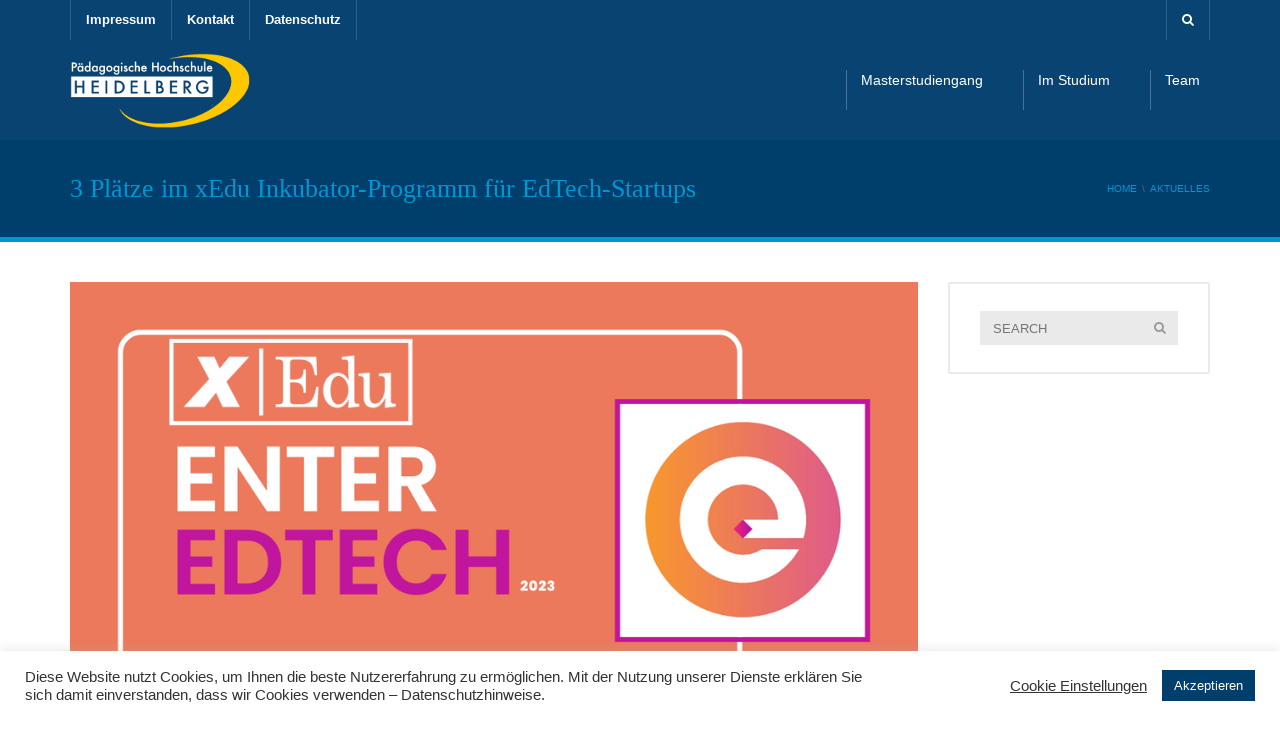

--- FILE ---
content_type: text/html; charset=UTF-8
request_url: https://elmeb.org/blog/2023/03/29/3-plaetze-im-xedu-inkubator-programm-fuer-edtech-startups/
body_size: 21631
content:
<!DOCTYPE html>
<!--[if IE 7]>
<html class="ie ie7" lang="de">
<![endif]-->
<!--[if IE 8]>
<html class="ie ie8" lang="de">
<![endif]-->
<!--[if !(IE 7) | !(IE 8)  ]><!-->
<html lang="de">
<!--<![endif]-->
<head>
<meta charset="UTF-8" />
<meta name="viewport" content="width=device-width, minimum-scale=1.0, initial-scale=1.0">
<title>3 Plätze im xEdu Inkubator-Programm für EdTech-Startups | E-Learning und Medienbildung</title>
<link rel="profile" href="http://gmpg.org/xfn/11" />
<link rel="pingback" href="https://elmeb.org/xmlrpc.php" />
<!--[if lt IE 9]>
<script src="https://elmeb.org/wp-content/themes/university/js/html5.js" type="text/javascript"></script>
<![endif]-->
<!--[if lte IE 9]>
<link rel="stylesheet" type="text/css" href="https://elmeb.org/wp-content/themes/university/css/ie.css" />
<![endif]-->
	<meta property="og:image" content="https://elmeb.org/wp-content/uploads/2023/03/CoverWebEE21.02.231.png"/>
	<meta property="og:title" content="3 Plätze im xEdu Inkubator-Programm für EdTech-Startups"/>
	<meta property="og:url" content="https://elmeb.org/blog/2023/03/29/3-plaetze-im-xedu-inkubator-programm-fuer-edtech-startups/"/>
	<meta property="og:site_name" content="E-Learning und Medienbildung"/>
	<meta property="og:type" content=""/>
	<meta property="og:description" content=""/>
	<meta property="description" content=""/>
	<meta name='robots' content='max-image-preview:large' />
<link rel='dns-prefetch' href='//www.googletagmanager.com' />
<link rel='dns-prefetch' href='//www.google.com' />
<link rel='dns-prefetch' href='//fonts.googleapis.com' />
<link rel="alternate" type="application/rss+xml" title="E-Learning und Medienbildung &raquo; Feed" href="https://elmeb.org/feed/" />
<link rel="alternate" type="application/rss+xml" title="E-Learning und Medienbildung &raquo; Kommentar-Feed" href="https://elmeb.org/comments/feed/" />
<link rel="alternate" type="application/rss+xml" title="E-Learning und Medienbildung &raquo; 3 Plätze im xEdu Inkubator-Programm für EdTech-Startups-Kommentar-Feed" href="https://elmeb.org/blog/2023/03/29/3-plaetze-im-xedu-inkubator-programm-fuer-edtech-startups/feed/" />
<script type="text/javascript">
window._wpemojiSettings = {"baseUrl":"https:\/\/s.w.org\/images\/core\/emoji\/14.0.0\/72x72\/","ext":".png","svgUrl":"https:\/\/s.w.org\/images\/core\/emoji\/14.0.0\/svg\/","svgExt":".svg","source":{"concatemoji":"https:\/\/elmeb.org\/wp-includes\/js\/wp-emoji-release.min.js?ver=6.1.9"}};
/*! This file is auto-generated */
!function(e,a,t){var n,r,o,i=a.createElement("canvas"),p=i.getContext&&i.getContext("2d");function s(e,t){var a=String.fromCharCode,e=(p.clearRect(0,0,i.width,i.height),p.fillText(a.apply(this,e),0,0),i.toDataURL());return p.clearRect(0,0,i.width,i.height),p.fillText(a.apply(this,t),0,0),e===i.toDataURL()}function c(e){var t=a.createElement("script");t.src=e,t.defer=t.type="text/javascript",a.getElementsByTagName("head")[0].appendChild(t)}for(o=Array("flag","emoji"),t.supports={everything:!0,everythingExceptFlag:!0},r=0;r<o.length;r++)t.supports[o[r]]=function(e){if(p&&p.fillText)switch(p.textBaseline="top",p.font="600 32px Arial",e){case"flag":return s([127987,65039,8205,9895,65039],[127987,65039,8203,9895,65039])?!1:!s([55356,56826,55356,56819],[55356,56826,8203,55356,56819])&&!s([55356,57332,56128,56423,56128,56418,56128,56421,56128,56430,56128,56423,56128,56447],[55356,57332,8203,56128,56423,8203,56128,56418,8203,56128,56421,8203,56128,56430,8203,56128,56423,8203,56128,56447]);case"emoji":return!s([129777,127995,8205,129778,127999],[129777,127995,8203,129778,127999])}return!1}(o[r]),t.supports.everything=t.supports.everything&&t.supports[o[r]],"flag"!==o[r]&&(t.supports.everythingExceptFlag=t.supports.everythingExceptFlag&&t.supports[o[r]]);t.supports.everythingExceptFlag=t.supports.everythingExceptFlag&&!t.supports.flag,t.DOMReady=!1,t.readyCallback=function(){t.DOMReady=!0},t.supports.everything||(n=function(){t.readyCallback()},a.addEventListener?(a.addEventListener("DOMContentLoaded",n,!1),e.addEventListener("load",n,!1)):(e.attachEvent("onload",n),a.attachEvent("onreadystatechange",function(){"complete"===a.readyState&&t.readyCallback()})),(e=t.source||{}).concatemoji?c(e.concatemoji):e.wpemoji&&e.twemoji&&(c(e.twemoji),c(e.wpemoji)))}(window,document,window._wpemojiSettings);
</script>
<style type="text/css">
img.wp-smiley,
img.emoji {
	display: inline !important;
	border: none !important;
	box-shadow: none !important;
	height: 1em !important;
	width: 1em !important;
	margin: 0 0.07em !important;
	vertical-align: -0.1em !important;
	background: none !important;
	padding: 0 !important;
}
</style>
	<style type="text/css" media="all">
.wpautoterms-footer{background-color:#ffffff;text-align:center;}
.wpautoterms-footer a{color:#000000;font-family:Arial, sans-serif;font-size:14px;}
.wpautoterms-footer .separator{color:#cccccc;font-family:Arial, sans-serif;font-size:14px;}</style>
<link rel='stylesheet' id='gtranslate-style-css' href='https://elmeb.org/wp-content/plugins/gtranslate/gtranslate-style24.css?ver=6.1.9' type='text/css' media='all' />
<link rel='stylesheet' id='formidable-css' href='https://elmeb.org/wp-content/plugins/formidable/css/formidableforms1.css?ver=1151904' type='text/css' media='all' />
<link rel='stylesheet' id='wp-block-library-css' href='https://elmeb.org/wp-includes/css/dist/block-library/style.min.css?ver=6.1.9' type='text/css' media='all' />
<link rel='stylesheet' id='wc-blocks-vendors-style-css' href='https://elmeb.org/wp-content/plugins/woocommerce/packages/woocommerce-blocks/build/wc-blocks-vendors-style.css?ver=6.3.3' type='text/css' media='all' />
<link rel='stylesheet' id='wc-blocks-style-css' href='https://elmeb.org/wp-content/plugins/woocommerce/packages/woocommerce-blocks/build/wc-blocks-style.css?ver=6.3.3' type='text/css' media='all' />
<link rel='stylesheet' id='classic-theme-styles-css' href='https://elmeb.org/wp-includes/css/classic-themes.min.css?ver=1' type='text/css' media='all' />
<style id='global-styles-inline-css' type='text/css'>
body{--wp--preset--color--black: #000000;--wp--preset--color--cyan-bluish-gray: #abb8c3;--wp--preset--color--white: #ffffff;--wp--preset--color--pale-pink: #f78da7;--wp--preset--color--vivid-red: #cf2e2e;--wp--preset--color--luminous-vivid-orange: #ff6900;--wp--preset--color--luminous-vivid-amber: #fcb900;--wp--preset--color--light-green-cyan: #7bdcb5;--wp--preset--color--vivid-green-cyan: #00d084;--wp--preset--color--pale-cyan-blue: #8ed1fc;--wp--preset--color--vivid-cyan-blue: #0693e3;--wp--preset--color--vivid-purple: #9b51e0;--wp--preset--gradient--vivid-cyan-blue-to-vivid-purple: linear-gradient(135deg,rgba(6,147,227,1) 0%,rgb(155,81,224) 100%);--wp--preset--gradient--light-green-cyan-to-vivid-green-cyan: linear-gradient(135deg,rgb(122,220,180) 0%,rgb(0,208,130) 100%);--wp--preset--gradient--luminous-vivid-amber-to-luminous-vivid-orange: linear-gradient(135deg,rgba(252,185,0,1) 0%,rgba(255,105,0,1) 100%);--wp--preset--gradient--luminous-vivid-orange-to-vivid-red: linear-gradient(135deg,rgba(255,105,0,1) 0%,rgb(207,46,46) 100%);--wp--preset--gradient--very-light-gray-to-cyan-bluish-gray: linear-gradient(135deg,rgb(238,238,238) 0%,rgb(169,184,195) 100%);--wp--preset--gradient--cool-to-warm-spectrum: linear-gradient(135deg,rgb(74,234,220) 0%,rgb(151,120,209) 20%,rgb(207,42,186) 40%,rgb(238,44,130) 60%,rgb(251,105,98) 80%,rgb(254,248,76) 100%);--wp--preset--gradient--blush-light-purple: linear-gradient(135deg,rgb(255,206,236) 0%,rgb(152,150,240) 100%);--wp--preset--gradient--blush-bordeaux: linear-gradient(135deg,rgb(254,205,165) 0%,rgb(254,45,45) 50%,rgb(107,0,62) 100%);--wp--preset--gradient--luminous-dusk: linear-gradient(135deg,rgb(255,203,112) 0%,rgb(199,81,192) 50%,rgb(65,88,208) 100%);--wp--preset--gradient--pale-ocean: linear-gradient(135deg,rgb(255,245,203) 0%,rgb(182,227,212) 50%,rgb(51,167,181) 100%);--wp--preset--gradient--electric-grass: linear-gradient(135deg,rgb(202,248,128) 0%,rgb(113,206,126) 100%);--wp--preset--gradient--midnight: linear-gradient(135deg,rgb(2,3,129) 0%,rgb(40,116,252) 100%);--wp--preset--duotone--dark-grayscale: url('#wp-duotone-dark-grayscale');--wp--preset--duotone--grayscale: url('#wp-duotone-grayscale');--wp--preset--duotone--purple-yellow: url('#wp-duotone-purple-yellow');--wp--preset--duotone--blue-red: url('#wp-duotone-blue-red');--wp--preset--duotone--midnight: url('#wp-duotone-midnight');--wp--preset--duotone--magenta-yellow: url('#wp-duotone-magenta-yellow');--wp--preset--duotone--purple-green: url('#wp-duotone-purple-green');--wp--preset--duotone--blue-orange: url('#wp-duotone-blue-orange');--wp--preset--font-size--small: 13px;--wp--preset--font-size--medium: 20px;--wp--preset--font-size--large: 36px;--wp--preset--font-size--x-large: 42px;--wp--preset--spacing--20: 0.44rem;--wp--preset--spacing--30: 0.67rem;--wp--preset--spacing--40: 1rem;--wp--preset--spacing--50: 1.5rem;--wp--preset--spacing--60: 2.25rem;--wp--preset--spacing--70: 3.38rem;--wp--preset--spacing--80: 5.06rem;}:where(.is-layout-flex){gap: 0.5em;}body .is-layout-flow > .alignleft{float: left;margin-inline-start: 0;margin-inline-end: 2em;}body .is-layout-flow > .alignright{float: right;margin-inline-start: 2em;margin-inline-end: 0;}body .is-layout-flow > .aligncenter{margin-left: auto !important;margin-right: auto !important;}body .is-layout-constrained > .alignleft{float: left;margin-inline-start: 0;margin-inline-end: 2em;}body .is-layout-constrained > .alignright{float: right;margin-inline-start: 2em;margin-inline-end: 0;}body .is-layout-constrained > .aligncenter{margin-left: auto !important;margin-right: auto !important;}body .is-layout-constrained > :where(:not(.alignleft):not(.alignright):not(.alignfull)){max-width: var(--wp--style--global--content-size);margin-left: auto !important;margin-right: auto !important;}body .is-layout-constrained > .alignwide{max-width: var(--wp--style--global--wide-size);}body .is-layout-flex{display: flex;}body .is-layout-flex{flex-wrap: wrap;align-items: center;}body .is-layout-flex > *{margin: 0;}:where(.wp-block-columns.is-layout-flex){gap: 2em;}.has-black-color{color: var(--wp--preset--color--black) !important;}.has-cyan-bluish-gray-color{color: var(--wp--preset--color--cyan-bluish-gray) !important;}.has-white-color{color: var(--wp--preset--color--white) !important;}.has-pale-pink-color{color: var(--wp--preset--color--pale-pink) !important;}.has-vivid-red-color{color: var(--wp--preset--color--vivid-red) !important;}.has-luminous-vivid-orange-color{color: var(--wp--preset--color--luminous-vivid-orange) !important;}.has-luminous-vivid-amber-color{color: var(--wp--preset--color--luminous-vivid-amber) !important;}.has-light-green-cyan-color{color: var(--wp--preset--color--light-green-cyan) !important;}.has-vivid-green-cyan-color{color: var(--wp--preset--color--vivid-green-cyan) !important;}.has-pale-cyan-blue-color{color: var(--wp--preset--color--pale-cyan-blue) !important;}.has-vivid-cyan-blue-color{color: var(--wp--preset--color--vivid-cyan-blue) !important;}.has-vivid-purple-color{color: var(--wp--preset--color--vivid-purple) !important;}.has-black-background-color{background-color: var(--wp--preset--color--black) !important;}.has-cyan-bluish-gray-background-color{background-color: var(--wp--preset--color--cyan-bluish-gray) !important;}.has-white-background-color{background-color: var(--wp--preset--color--white) !important;}.has-pale-pink-background-color{background-color: var(--wp--preset--color--pale-pink) !important;}.has-vivid-red-background-color{background-color: var(--wp--preset--color--vivid-red) !important;}.has-luminous-vivid-orange-background-color{background-color: var(--wp--preset--color--luminous-vivid-orange) !important;}.has-luminous-vivid-amber-background-color{background-color: var(--wp--preset--color--luminous-vivid-amber) !important;}.has-light-green-cyan-background-color{background-color: var(--wp--preset--color--light-green-cyan) !important;}.has-vivid-green-cyan-background-color{background-color: var(--wp--preset--color--vivid-green-cyan) !important;}.has-pale-cyan-blue-background-color{background-color: var(--wp--preset--color--pale-cyan-blue) !important;}.has-vivid-cyan-blue-background-color{background-color: var(--wp--preset--color--vivid-cyan-blue) !important;}.has-vivid-purple-background-color{background-color: var(--wp--preset--color--vivid-purple) !important;}.has-black-border-color{border-color: var(--wp--preset--color--black) !important;}.has-cyan-bluish-gray-border-color{border-color: var(--wp--preset--color--cyan-bluish-gray) !important;}.has-white-border-color{border-color: var(--wp--preset--color--white) !important;}.has-pale-pink-border-color{border-color: var(--wp--preset--color--pale-pink) !important;}.has-vivid-red-border-color{border-color: var(--wp--preset--color--vivid-red) !important;}.has-luminous-vivid-orange-border-color{border-color: var(--wp--preset--color--luminous-vivid-orange) !important;}.has-luminous-vivid-amber-border-color{border-color: var(--wp--preset--color--luminous-vivid-amber) !important;}.has-light-green-cyan-border-color{border-color: var(--wp--preset--color--light-green-cyan) !important;}.has-vivid-green-cyan-border-color{border-color: var(--wp--preset--color--vivid-green-cyan) !important;}.has-pale-cyan-blue-border-color{border-color: var(--wp--preset--color--pale-cyan-blue) !important;}.has-vivid-cyan-blue-border-color{border-color: var(--wp--preset--color--vivid-cyan-blue) !important;}.has-vivid-purple-border-color{border-color: var(--wp--preset--color--vivid-purple) !important;}.has-vivid-cyan-blue-to-vivid-purple-gradient-background{background: var(--wp--preset--gradient--vivid-cyan-blue-to-vivid-purple) !important;}.has-light-green-cyan-to-vivid-green-cyan-gradient-background{background: var(--wp--preset--gradient--light-green-cyan-to-vivid-green-cyan) !important;}.has-luminous-vivid-amber-to-luminous-vivid-orange-gradient-background{background: var(--wp--preset--gradient--luminous-vivid-amber-to-luminous-vivid-orange) !important;}.has-luminous-vivid-orange-to-vivid-red-gradient-background{background: var(--wp--preset--gradient--luminous-vivid-orange-to-vivid-red) !important;}.has-very-light-gray-to-cyan-bluish-gray-gradient-background{background: var(--wp--preset--gradient--very-light-gray-to-cyan-bluish-gray) !important;}.has-cool-to-warm-spectrum-gradient-background{background: var(--wp--preset--gradient--cool-to-warm-spectrum) !important;}.has-blush-light-purple-gradient-background{background: var(--wp--preset--gradient--blush-light-purple) !important;}.has-blush-bordeaux-gradient-background{background: var(--wp--preset--gradient--blush-bordeaux) !important;}.has-luminous-dusk-gradient-background{background: var(--wp--preset--gradient--luminous-dusk) !important;}.has-pale-ocean-gradient-background{background: var(--wp--preset--gradient--pale-ocean) !important;}.has-electric-grass-gradient-background{background: var(--wp--preset--gradient--electric-grass) !important;}.has-midnight-gradient-background{background: var(--wp--preset--gradient--midnight) !important;}.has-small-font-size{font-size: var(--wp--preset--font-size--small) !important;}.has-medium-font-size{font-size: var(--wp--preset--font-size--medium) !important;}.has-large-font-size{font-size: var(--wp--preset--font-size--large) !important;}.has-x-large-font-size{font-size: var(--wp--preset--font-size--x-large) !important;}
.wp-block-navigation a:where(:not(.wp-element-button)){color: inherit;}
:where(.wp-block-columns.is-layout-flex){gap: 2em;}
.wp-block-pullquote{font-size: 1.5em;line-height: 1.6;}
</style>
<link rel='stylesheet' id='magnific-css' href='https://elmeb.org/wp-content/plugins/agreeable/css/magnific.css?ver=6.1.9' type='text/css' media='all' />
<link rel='stylesheet' id='agreeable-css-css' href='https://elmeb.org/wp-content/plugins/agreeable/css/front.css?ver=6.1.9' type='text/css' media='all' />
<link rel='stylesheet' id='wpautoterms_css-css' href='https://elmeb.org/wp-content/plugins/auto-terms-of-service-and-privacy-policy/css/wpautoterms.css?ver=6.1.9' type='text/css' media='all' />
<link rel='stylesheet' id='tfree-slick-css' href='https://elmeb.org/wp-content/plugins/testimonial-free/public/assets/css/slick.css?ver=2.4.2' type='text/css' media='all' />
<link rel='stylesheet' id='tfree-font-awesome-css' href='https://elmeb.org/wp-content/plugins/testimonial-free/public/assets/css/font-awesome.min.css?ver=2.4.2' type='text/css' media='all' />
<link rel='stylesheet' id='tfree-deprecated-style-css' href='https://elmeb.org/wp-content/plugins/testimonial-free/public/assets/css/deprecated-style.css?ver=2.4.2' type='text/css' media='all' />
<link rel='stylesheet' id='tfree-style-css' href='https://elmeb.org/wp-content/plugins/testimonial-free/public/assets/css/style.css?ver=2.4.2' type='text/css' media='all' />
<link rel='stylesheet' id='contact-form-7-css' href='https://elmeb.org/wp-content/plugins/contact-form-7/includes/css/styles.css?ver=5.5.3' type='text/css' media='all' />
<link rel='stylesheet' id='cookie-law-info-css' href='https://elmeb.org/wp-content/plugins/cookie-law-info/public/css/cookie-law-info-public.css?ver=2.0.1' type='text/css' media='all' />
<link rel='stylesheet' id='cookie-law-info-gdpr-css' href='https://elmeb.org/wp-content/plugins/cookie-law-info/public/css/cookie-law-info-gdpr.css?ver=2.0.1' type='text/css' media='all' />
<link rel='stylesheet' id='woocommerce-layout-css' href='https://elmeb.org/wp-content/plugins/woocommerce/assets/css/woocommerce-layout.css?ver=6.0.1' type='text/css' media='all' />
<link rel='stylesheet' id='woocommerce-smallscreen-css' href='https://elmeb.org/wp-content/plugins/woocommerce/assets/css/woocommerce-smallscreen.css?ver=6.0.1' type='text/css' media='only screen and (max-width: 768px)' />
<link rel='stylesheet' id='woocommerce-general-css' href='https://elmeb.org/wp-content/plugins/woocommerce/assets/css/woocommerce.css?ver=6.0.1' type='text/css' media='all' />
<style id='woocommerce-inline-inline-css' type='text/css'>
.woocommerce form .form-row .required { visibility: visible; }
</style>
<link rel='stylesheet' id='wp-pagenavi-css' href='https://elmeb.org/wp-content/plugins/wp-pagenavi/pagenavi-css.css?ver=2.70' type='text/css' media='all' />
<link rel='stylesheet' id='h5p-plugin-styles-css' href='https://elmeb.org/wp-content/plugins/h5p/h5p-php-library/styles/h5p.css?ver=1.15.3' type='text/css' media='all' />
<link rel='stylesheet' id='google-font-css' href='//fonts.googleapis.com/css?family=Verdana&#038;ver=6.1.9' type='text/css' media='all' />
<link rel='stylesheet' id='bootstrap-css' href='https://elmeb.org/wp-content/themes/university/css/bootstrap.min.css?ver=6.1.9' type='text/css' media='all' />
<link rel='stylesheet' id='font-awesome-css' href='https://elmeb.org/wp-content/themes/university/fonts/css/font-awesome.min.css?ver=6.1.9' type='text/css' media='all' />
<link rel='stylesheet' id='owl-carousel-css' href='https://elmeb.org/wp-content/themes/university/js/owl-carousel/owl.carousel.min.css?ver=6.1.9' type='text/css' media='all' />
<link rel='stylesheet' id='owl-carousel-theme-css' href='https://elmeb.org/wp-content/themes/university/js/owl-carousel/owl.theme.default.min.css?ver=6.1.9' type='text/css' media='all' />
<link rel='stylesheet' id='style-css' href='https://elmeb.org/wp-content/themes/university/style.css?ver=6.1.9' type='text/css' media='all' />
<link rel='stylesheet' id='rapidmail-widget-css-css' href='https://elmeb.org/wp-content/plugins/rapidmail-newsletter-software/css/widget.css?ver=6.1.9' type='text/css' media='all' />
<script type='text/javascript' id="nb-jquery" src='https://elmeb.org/wp-includes/js/jquery/jquery.min.js?ver=3.6.1' id='jquery-core-js'></script>
<script type='text/javascript' src='https://elmeb.org/wp-includes/js/jquery/jquery-migrate.min.js?ver=3.3.2' id='jquery-migrate-js'></script>
<script type='text/javascript' src='https://elmeb.org/wp-includes/js/dist/vendor/regenerator-runtime.min.js?ver=0.13.9' id='regenerator-runtime-js'></script>
<script type='text/javascript' src='https://elmeb.org/wp-includes/js/dist/vendor/wp-polyfill.min.js?ver=3.15.0' id='wp-polyfill-js'></script>
<script type='text/javascript' src='https://elmeb.org/wp-includes/js/dist/dom-ready.min.js?ver=392bdd43726760d1f3ca' id='wp-dom-ready-js'></script>
<script type='text/javascript' src='https://elmeb.org/wp-content/plugins/auto-terms-of-service-and-privacy-policy/js/base.js?ver=2.4.9' id='wpautoterms_base-js'></script>
<script type='text/javascript' id='cookie-law-info-js-extra'>
/* <![CDATA[ */
var Cli_Data = {"nn_cookie_ids":[],"cookielist":[],"non_necessary_cookies":[],"ccpaEnabled":"","ccpaRegionBased":"","ccpaBarEnabled":"","ccpaType":"gdpr","js_blocking":"1","custom_integration":"","triggerDomRefresh":"","secure_cookies":""};
var cli_cookiebar_settings = {"animate_speed_hide":"500","animate_speed_show":"500","background":"#FFF","border":"#b1a6a6c2","border_on":"","button_1_button_colour":"#003f6b","button_1_button_hover":"#003256","button_1_link_colour":"#fff","button_1_as_button":"1","button_1_new_win":"","button_2_button_colour":"#333","button_2_button_hover":"#292929","button_2_link_colour":"#444","button_2_as_button":"","button_2_hidebar":"","button_3_button_colour":"#3566bb","button_3_button_hover":"#2a5296","button_3_link_colour":"#fff","button_3_as_button":"1","button_3_new_win":"","button_4_button_colour":"#000","button_4_button_hover":"#000000","button_4_link_colour":"#333333","button_4_as_button":"","button_7_button_colour":"#61a229","button_7_button_hover":"#4e8221","button_7_link_colour":"#fff","button_7_as_button":"1","button_7_new_win":"","font_family":"inherit","header_fix":"","notify_animate_hide":"1","notify_animate_show":"","notify_div_id":"#cookie-law-info-bar","notify_position_horizontal":"right","notify_position_vertical":"bottom","scroll_close":"","scroll_close_reload":"","accept_close_reload":"","reject_close_reload":"","showagain_tab":"","showagain_background":"#fff","showagain_border":"#000","showagain_div_id":"#cookie-law-info-again","showagain_x_position":"100px","text":"#333333","show_once_yn":"","show_once":"10000","logging_on":"","as_popup":"","popup_overlay":"1","bar_heading_text":"","cookie_bar_as":"banner","popup_showagain_position":"bottom-right","widget_position":"left"};
var log_object = {"ajax_url":"https:\/\/elmeb.org\/wp-admin\/admin-ajax.php"};
/* ]]> */
</script>
<script type='text/javascript' src='https://elmeb.org/wp-content/plugins/cookie-law-info/public/js/cookie-law-info-public.js?ver=2.0.1' id='cookie-law-info-js'></script>
<script type='text/javascript' src='https://elmeb.org/wp-content/plugins/html5-cumulus/inc/jquery.tagcanvas.min.js?ver=6.1.9' id='h5c-tagcanvas-js'></script>
<script type='text/javascript' src='https://elmeb.org/wp-content/plugins/woocommerce/assets/js/jquery-blockui/jquery.blockUI.min.js?ver=2.7.0-wc.6.0.1' id='jquery-blockui-js'></script>
<script type='text/javascript' id='wc-add-to-cart-js-extra'>
/* <![CDATA[ */
var wc_add_to_cart_params = {"ajax_url":"\/wp-admin\/admin-ajax.php","wc_ajax_url":"\/?wc-ajax=%%endpoint%%","i18n_view_cart":"Warenkorb anzeigen","cart_url":"https:\/\/elmeb.org","is_cart":"","cart_redirect_after_add":"no"};
/* ]]> */
</script>
<script type='text/javascript' src='https://elmeb.org/wp-content/plugins/woocommerce/assets/js/frontend/add-to-cart.min.js?ver=6.0.1' id='wc-add-to-cart-js'></script>
<script type='text/javascript' src='https://elmeb.org/wp-content/plugins/js_composer/assets/js/vendors/woocommerce-add-to-cart.js?ver=6.3.0' id='vc_woocommerce-add-to-cart-js-js'></script>
<script type='text/javascript' src='https://elmeb.org/wp-content/themes/university/js/bootstrap.min.js?ver=6.1.9' id='bootstrap-js'></script>
<script type='text/javascript' src='https://elmeb.org/wp-content/themes/university/js/cactus-themes.js?ver=2.1' id='cactus-themes-js'></script>
<script type='text/javascript' id='rapidmail-widget-js-js-extra'>
/* <![CDATA[ */
var rmwidget = {"msg_an_error_occurred":"Es ist ein Fehler aufgetreten","msg_subscribe_success":"Vielen Dank f\u00fcr Ihre Anmeldung!","spinner_uri":"https:\/\/elmeb.org\/wp-includes\/images\/wpspin_light.gif"};
/* ]]> */
</script>
<script type='text/javascript' src='https://elmeb.org/wp-content/plugins/rapidmail-newsletter-software/js/widget.js?ver=6.1.9' id='rapidmail-widget-js-js'></script>

<!-- Google Analytics snippet added by Site Kit -->
<script type='text/javascript' src='https://www.googletagmanager.com/gtag/js?id=UA-193438134-1' id='google_gtagjs-js' async></script>
<script type='text/javascript' id='google_gtagjs-js-after'>
window.dataLayer = window.dataLayer || [];function gtag(){dataLayer.push(arguments);}
gtag('set', 'linker', {"domains":["elmeb.org"]} );
gtag("js", new Date());
gtag("set", "developer_id.dZTNiMT", true);
gtag("config", "UA-193438134-1", {"anonymize_ip":true});
</script>

<!-- End Google Analytics snippet added by Site Kit -->
<link rel="https://api.w.org/" href="https://elmeb.org/wp-json/" /><link rel="alternate" type="application/json" href="https://elmeb.org/wp-json/wp/v2/posts/4993" /><link rel="EditURI" type="application/rsd+xml" title="RSD" href="https://elmeb.org/xmlrpc.php?rsd" />
<link rel="wlwmanifest" type="application/wlwmanifest+xml" href="https://elmeb.org/wp-includes/wlwmanifest.xml" />
<meta name="generator" content="WordPress 6.1.9" />
<meta name="generator" content="WooCommerce 6.0.1" />
<link rel="canonical" href="https://elmeb.org/blog/2023/03/29/3-plaetze-im-xedu-inkubator-programm-fuer-edtech-startups/" />
<link rel='shortlink' href='https://elmeb.org/?p=4993' />
<link rel="alternate" type="application/json+oembed" href="https://elmeb.org/wp-json/oembed/1.0/embed?url=https%3A%2F%2Felmeb.org%2Fblog%2F2023%2F03%2F29%2F3-plaetze-im-xedu-inkubator-programm-fuer-edtech-startups%2F" />
<link rel="alternate" type="text/xml+oembed" href="https://elmeb.org/wp-json/oembed/1.0/embed?url=https%3A%2F%2Felmeb.org%2Fblog%2F2023%2F03%2F29%2F3-plaetze-im-xedu-inkubator-programm-fuer-edtech-startups%2F&#038;format=xml" />
<!-- Google Analytics -->
<script type="text/plain" data-cli-class="cli-blocker-script"  data-cli-script-type="analytics" data-cli-block="true"  data-cli-element-position="head">
(function(i,s,o,g,r,a,m){i['GoogleAnalyticsObject']=r;i[r]=i[r]||function(){
(i[r].q=i[r].q||[]).push(arguments)},i[r].l=1*new Date();a=s.createElement(o),
m=s.getElementsByTagName(o)[0];a.async=1;a.src=g;m.parentNode.insertBefore(a,m)
})(window,document,'script','https://www.google-analytics.com/analytics.js','ga');

ga('create', 'UA-XXXXX-Y', 'auto');
ga('send', 'pageview');
</script>
<!-- End Google Analytics --><meta name="generator" content="Site Kit by Google 1.47.0" /><link rel='prev' title='Learning Innovation Hub Heidelberg: EdTech Startups im Profil' href='https://elmeb.org/blog/2023/02/04/learning-innovation-hub-heidelberg-edtech-startups-im-profil/' />
<link rel='next' title='Der Makerspace der PH HD &#8211; der Raum in dem Ideen zu Projekten werden' href='https://elmeb.org/blog/2023/10/18/der-makerspace-der-ph-hd-der-raum-in-dem-ideen-zu-projekten-werden/' />
	<noscript><style>.woocommerce-product-gallery{ opacity: 1 !important; }</style></noscript>
	
<!-- Google AdSense snippet added by Site Kit -->
<meta name="google-adsense-platform-account" content="ca-host-pub-2644536267352236">
<meta name="google-adsense-platform-domain" content="sitekit.withgoogle.com">
<!-- End Google AdSense snippet added by Site Kit -->
<meta name="generator" content="Powered by WPBakery Page Builder - drag and drop page builder for WordPress."/>
<!-- custom css -->
				<style type="text/css">    .main-color-1, .main-color-1-hover:hover, a:hover, a:focus,
    header .multi-column > .dropdown-menu>li>a:hover,
    header .multi-column > .dropdown-menu .menu-column>li>a:hover,
    #main-nav.nav-style-2 .navbar-nav>li:hover>a,
    #main-nav.nav-style-2 .navbar-nav>.current-menu-item>a,
    #main-nav.nav-style-3 .navbar-nav>li:hover>a,
    #main-nav.nav-style-3 .navbar-nav>.current-menu-item>a,
    .item-meta a:not(.btn):hover,
    .map-link.small-text,
    .single-u_event .event-info .cat-link:hover,
    .single-course-detail .cat-link:hover,
    .related-event .ev-title a:hover,
    #checkout-uni li.active a,
    .woocommerce-review-link,
    .woocommerce #content div.product p.price,
    .woocommerce-tabs .active,
    .woocommerce p.stars a, .woocommerce-page p.stars a,
    .woocommerce .star-rating:before, .woocommerce-page .star-rating:before, .woocommerce .star-rating span:before, .woocommerce-page .star-rating span:before, .woocommerce ul.products li.product .price, .woocommerce-page ul.products li.product .price,
    .woocommerce .uni-thankyou-page .order_item .product-name,
    .woocommerce .uni-thankyou-page .addresses h3,
    .wpb_wrapper .wpb_content_element .wpb_tabs_nav li.ui-tabs-active, .wpb_wrapper .wpb_content_element .wpb_tabs_nav li:hover,
    .wpb_wrapper .wpb_content_element .wpb_tabs_nav li.ui-tabs-active a, .wpb_wrapper .wpb_content_element .wpb_tabs_nav li:hover a,
    li.bbp-topic-title .bbp-topic-permalink:hover, #bbpress-forums li.bbp-body ul.topic .bbp-topic-title:hover a, #bbpress-forums li.bbp-body ul.forum .bbp-forum-info:hover .bbp-forum-title,
    #bbpress-forums li.bbp-body ul.topic .bbp-topic-title:hover:before, #bbpress-forums li.bbp-body ul.forum .bbp-forum-info:hover:before,
    #bbpress-forums .bbp-body li.bbp-forum-freshness .bbp-author-name,
    .bbp-topic-meta .bbp-topic-started-by a,
    div.bbp-template-notice a.bbp-author-name,
    #bbpress-forums .bbp-body li.bbp-topic-freshness .bbp-author-name,
    #bbpress-forums #bbp-user-wrapper h2.entry-title,
    .bbp-reply-header .bbp-meta a:hover,
    .member-tax a:hover,
    #bbpress-forums #subscription-toggle a,
    .uni-orderbar .dropdown-menu li a:hover,
    .main-menu.affix .sticky-gototop:hover{
        color:#094372;
    }
    .related-item .price{color:#094372 !important;}
    .main-color-1-bg, .main-color-1-bg-hover:hover,
    input[type=submit],
    table:not(.shop_table)>thead, table:not(.shop_table)>tbody>tr:hover>td, table:not(.shop_table)>tbody>tr:hover>th,
    header .dropdown-menu>li>a:hover, header .dropdown-menu>li>a:focus,
    header .multi-column > .dropdown-menu li.menu-item:hover,
	header .multi-column > .dropdown-menu .menu-column li.menu-item:hover,
    .un-icon:hover, .dark-div .un-icon:hover,
    .woocommerce-cart .shop_table.cart thead tr,
    .uni-addtocart .add-text,
    .event-classic-item .item-thumbnail:hover a:before,
    .owl-carousel .owl-dots .owl-dot.active span, .owl-carousel .owl-dots .owl-dot:hover span,
    .course-list-table>tbody>tr:hover>td, .course-list-table>tbody>tr:hover>th,
    .project-item:hover .project-item-excerpt,
    .navbar-inverse .navbar-nav>li>a:after, .navbar-inverse .navbar-nav>li>a:focus:after,
    .topnav-sidebar #lang_sel_click ul ul a:hover,
    div.bbp-submit-wrapper .button,
	.topnav-sidebar #lang_sel ul ul a:hover{
        background-color:#094372;
    }
    #sidebar .widget_nav_menu  #widget-inner ul li a:hover,
    .main-color-1-border{
        border-color:#094372;
    }
    .btn-primary, .un-button-2, .un-button-2-lg,
    .woocommerce a.button, .woocommerce button.button, .woocommerce input.button, .woocommerce #respond input#submit, .woocommerce #content input.button, .woocommerce-page a.button, 				    .woocommerce-page button.button, .woocommerce-page input.button, .woocommerce-page #respond input#submit, .woocommerce-page #content input.button,
    .woocommerce #review_form #respond .form-submit input, .woocommerce-page #review_form #respond .form-submit input,
    .wpb_wrapper .wpb_accordion .wpb_accordion_wrapper .ui-accordion-header-active, .wpb_wrapper .wpb_accordion .wpb_accordion_wrapper .wpb_accordion_header:hover,
    .wpb_wrapper .wpb_toggle:hover, #content .wpb_wrapper h4.wpb_toggle:hover, .wpb_wrapper #content h4.wpb_toggle:hover,
	.wpb_wrapper .wpb_toggle_title_active, #content .wpb_wrapper h4.wpb_toggle_title_active, .wpb_wrapper #content h4.wpb_toggle_title_active{
    	background-color: #094372;
    	border-color: #094372;
    }
    .woocommerce ul.products li.product .onsale, .woocommerce-page ul.products li.product .onsale,
    .single-product.woocommerce .images span.onsale, .single-product.woocommerce-page .images span.onsale,
    #sidebar .widget_nav_menu  #widget-inner ul li a:hover,
    .woocommerce a.button, .woocommerce button.button, .woocommerce input.button, .woocommerce #respond input#submit, .woocommerce #content input.button, .woocommerce-page a.button, 				    .woocommerce-page button.button, .woocommerce-page input.button, .woocommerce-page #respond input#submit, .woocommerce-page #content input.button,
    .woocommerce #review_form #respond .form-submit input, .woocommerce-page #review_form #respond .form-submit input,
    .main-menu.affix .navbar-nav>.current-menu-item>a,
    .main-menu.affix .navbar-nav>.current-menu-item>a:focus,
    #bbpress-forums li.bbp-header,
    #bbpress-forums div.bbp-reply-author .bbp-author-role,
    #bbp-search-form #bbp_search_submit,
    #bbpress-forums #bbp-single-user-details #bbp-user-navigation li:hover,
    #main-nav .main-menu.affix .navbar-nav>li:hover>a{
        background:#094372;
    }
    .woocommerce a.button, .woocommerce button.button, .woocommerce input.button, .woocommerce #respond input#submit, .woocommerce #content input.button, .woocommerce-page a.button, 	    
    .woocommerce-page button.button, .woocommerce-page input.button, .woocommerce-page #respond input#submit, .woocommerce-page #content input.button, .woocommerce a.button.alt, 
    .woocommerce button.button.alt, .woocommerce input.button.alt, .woocommerce #respond input#submit.alt, .woocommerce #content input.button.alt, .woocommerce-page a.button.alt,
    .woocommerce-page button.button.alt, .woocommerce-page input.button.alt, .woocommerce-page #respond input#submit.alt, .woocommerce-page #content input.button.alt, 
    .woocommerce #review_form #respond .form-submit input, .woocommerce-page #review_form #respond .form-submit input{background:#094372;}
    .thumbnail-overlay {
    	background: rgba(9,67,114,0.8);
    }
    
    .event-default-red ,
    .container.cal-event-list .event-btt:hover,
    #calendar-options .right-options ul li ul li:hover, #calendar-options .right-options ul li ul li:hover a,
    #stm-list-calendar .panel-group .panel .panel-heading .panel-title a.collapsed:hover { background:#094372 !important;}
    
    .cal-day-weekend span[data-cal-date],
    #cal-slide-content a.event-item:hover, .cal-slide-content a.event-item:hover,
    .container.cal-event-list .owl-controls .owl-prev:hover i:before, 
    .container.cal-event-list .close-button:hover i:before,
    #calendar-options a:hover,
    .container.cal-event-list .owl-controls .owl-next:hover i:before,
    #calendar-options a.active {color:#094372 !important;}
    .container.cal-event-list .owl-controls .owl-prev:hover,
    .container.cal-event-list .owl-controls .owl-next:hover,
    .container.cal-event-list .close-button:hover{border-color: #094372 !important;}
    #stm-list-calendar .panel-group .panel .panel-heading .panel-title a.collapsed > .arrow-down{border-top: 0px !important; border-left: 10px solid transparent !important;
border-right: 10px solid transparent !important ;}
#stm-list-calendar .panel-group .panel .panel-heading .panel-title a > .arrow-down{border-top: 10px solid #094372 !important;}
	#stm-list-calendar .panel-group .panel .panel-heading .panel-title a{
        background-color:#094372 !important;
    }
	.main-color-2, .main-color-2-hover:hover{
        color:#094372;
    }
    .main-color-2-bg{
        background-color:#094372;
    }
    footer.main-color-2-bg, .un-separator .main-color-2-bg, .main-color-2-bg.back-to-top{
        background-color:#003f6b;
    }
	body {
        font-size: 13px;
    }
    h1, .h1, .minion, .content-dropcap p:first-child:first-letter, .dropcap, #your-profile h3, #learndash_delete_user_data h2{
        font-family: "Verdana", Times, serif;
    }
h1,h2,h3,h4,h5,h6,.h1,.h2,.h3,.h4,.h5,.h6{
	letter-spacing:0}
#slider .post-scroller-wrap 
{ 
background-color: #01528a;
opacity: 0.9;
color:white; 
}
#slider .post-scroller-wrap h4
{ 
color:#fdc702; 
}

#top-nav a
{ 
font-weight: bold;
color:#ffffff; 
 min-width: 0px;
}

button-button_30 {
color:#b4b4b4; 
margin-top: 5px;
}


a.btn.button-button_82.btn-primary{
color:#003f6b;
font-weight:normal;
margin-top: 20px;
} 

#p7 {
  line-height: normal;
}

.page-heading {
  background:#003f6b;
  border-bottom: 5px solid #0096d3;
  
}

.page-heading h1{
  color:#0096d3;
  font-size:26px;
  
}

.page-heading span{
  color:#0096d3;
  
}

.dropdown-menu li {
  background:#01528a;
    padding-top: 0px; 
    padding-bottom: 0px; 
}



.dropdown-menu a:link {
  color:#ffffff;
  text-align: left;
 
}
.dropdown-menu a:visited {
  color:#ffffff;
}

.dropdown-menu a:hover {
  color:#003f6b;
  
}
.dropdown-menu li:hover {
  color:#003f6b;
}


.dropdown-menu a:active {
  color:#ffffff;
}

#main-nav .dropdown-menu li a:hover, 
#main-nav .dropdown-menu li.focus a {
  color: #000000;
 
}


/* 
.main-menu-item a {
    color: #fff;
  
    
    padding-top: 50px;
    position: relative;
    min-width: 200px;
    text-align: center;
}

#main-nav .navbar-nav li a {
    
    padding-right: 0px;
    padding-left: 0px;
}

#main-nav .dropdown-menu li a {
    
    padding-right: 0px;
    padding-left: 10px;
}




#main-nav .navbar-nav li a {
    
    height: auto;
}

.main-menu-item li {

    padding-top: 0px;
}
*/</style>
			<!-- end custom css --><noscript><style> .wpb_animate_when_almost_visible { opacity: 1; }</style></noscript></head>

<body class="nb-3-1-31 nimble-no-local-data-skp__post_post_4993 nimble-no-group-site-tmpl-skp__all_post post-template-default single single-post postid-4993 single-format-standard theme-university sek-hide-rc-badge woocommerce-no-js full-width custom-background-empty wpb-js-composer js-comp-ver-6.3.0 vc_responsive">
<a name="top" style="height:0; position:absolute; top:0;" id="top-anchor"></a>
<div id="body-wrap">
    <div id="wrap">
        <header>
            			<div id="top-nav" class="dark-div nav-style-1">
                <nav class="navbar navbar-inverse main-color-1-bg" role="navigation">
                    <div class="container">
                        <!-- Collect the nav links, forms, and other content for toggling -->
                        <div class="top-menu">
                            <ul class="nav navbar-nav hidden-xs">
                              <li id="nav-menu-item-149" class="main-menu-item menu-item-depth-0 menu-item menu-item-type-post_type menu-item-object-page"><a href="https://elmeb.org/impressum/" class="menu-link  main-menu-link">Impressum </a></li>
<li id="nav-menu-item-150" class="main-menu-item menu-item-depth-0 menu-item menu-item-type-post_type menu-item-object-page"><a href="https://elmeb.org/kontakt/" class="menu-link  main-menu-link">Kontakt </a></li>
<li id="nav-menu-item-985" class="main-menu-item menu-item-depth-0 menu-item menu-item-type-post_type menu-item-object-page menu-item-privacy-policy"><a href="https://elmeb.org/datenschutz/" class="menu-link  main-menu-link">Datenschutz </a></li>
                            </ul>
                            <button type="button" class="mobile-menu-toggle visible-xs">
                            	<span class="sr-only">Menu</span>
                            	<i class="fa fa-bars"></i>
                            </button>
                                                        <a class="navbar-right search-toggle collapsed" data-toggle="collapse" data-target="#nav-search" href="#"><i class="fa fa-search"></i></a>
                                                                                    <div class="navbar-right topnav-sidebar">
                            	                            </div>
                                                        <div id="nav-search" class="collapse dark-div">
                            	<div class="container">
                                <form action="https://elmeb.org">
                                    <div class="input-group">
                                        <input type="text" name="s" class="form-control search-field" placeholder="Search Here" autocomplete="off">
                                        <span class="input-group-btn">
                                            <button type="submit"><i class="fa fa-search fa-4x"></i>&nbsp;</button>
                                        </span>
                                        <span class="input-group-btn hidden-xs">
                                            <button type="button" data-toggle="collapse" data-target="#nav-search">&nbsp;<i class="fa fa-times fa-2x"></i></button>
                                        </span>
                                    </div>
                                </form>
                                </div>
                            </div>
                                                    </div><!-- /.navbar-collapse -->
                    </div>
                </nav>
            </div><!--/top-nap-->
            <div id="main-nav" class="dark-div nav-style-1">
                <nav class="navbar navbar-inverse main-color-2-bg" role="navigation">
                    <div class="container">
                        <!-- Brand and toggle get grouped for better mobile display -->
                        <div class="navbar-header">
                                                        <a class="logo" href="https://elmeb.org" title="3 Plätze im xEdu Inkubator-Programm für EdTech-Startups | E-Learning und Medienbildung"><img src="https://elmeb.org/wp-content/uploads/2020/10/logo_ph_minimal_small.png" alt="3 Plätze im xEdu Inkubator-Programm für EdTech-Startups | E-Learning und Medienbildung"/></a>
                                                        
                                                    </div>
                        <!-- Collect the nav links, forms, and other content for toggling -->
                                                <div class="main-menu hidden-xs stck_logo " data-spy="affix" data-offset-top="500">
                                                <div class="container clearfix logo-menu-st">
                        <div class="row">
							<a href="https://elmeb.org" class="logo"><img src="https://elmeb.org/wp-content/uploads/2020/11/logo_mini.png" alt="3 Plätze im xEdu Inkubator-Programm für EdTech-Startups | E-Learning und Medienbildung"></a>							
							                            <ul class="nav navbar-nav navbar-right">
                            	<li id="nav-menu-item-139" class="main-menu-item menu-item-depth-0 menu-item menu-item-type-post_type menu-item-object-page menu-item-has-children parent dropdown"><a href="https://elmeb.org/der-masterstudiengang-elmeb21/" class="menu-link dropdown-toggle disabled main-menu-link" data-toggle="dropdown">Masterstudiengang </a>
<ul class="dropdown-menu menu-depth-1">
	<li id="nav-menu-item-138" class="sub-menu-item menu-item-depth-1 menu-item menu-item-type-post_type menu-item-object-page"><a href="https://elmeb.org/berufsperspektiven/" class="menu-link  sub-menu-link">Berufsperspektiven </a></li>
	<li id="nav-menu-item-444" class="sub-menu-item menu-item-depth-1 menu-item menu-item-type-post_type menu-item-object-page"><a href="https://elmeb.org/studienmodule/" class="menu-link  sub-menu-link">Studienmodule </a></li>
	<li id="nav-menu-item-440" class="sub-menu-item menu-item-depth-1 menu-item menu-item-type-post_type menu-item-object-page"><a href="https://elmeb.org/vollzeitstudium/" class="menu-link  sub-menu-link">Vollzeitstudium </a></li>
	<li id="nav-menu-item-441" class="sub-menu-item menu-item-depth-1 menu-item menu-item-type-post_type menu-item-object-page"><a href="https://elmeb.org/teilzeitmaster/" class="menu-link  sub-menu-link">Teilzeitstudium </a></li>
	<li id="nav-menu-item-730" class="sub-menu-item menu-item-depth-1 menu-item menu-item-type-post_type menu-item-object-page"><a href="https://elmeb.org/kosten/" class="menu-link  sub-menu-link">Kosten </a></li>
	<li id="nav-menu-item-437" class="sub-menu-item menu-item-depth-1 menu-item menu-item-type-post_type menu-item-object-page"><a href="https://elmeb.org/studienberatung/" class="menu-link  sub-menu-link">Studienberatung </a></li>
	<li id="nav-menu-item-439" class="sub-menu-item menu-item-depth-1 menu-item menu-item-type-post_type menu-item-object-page"><a href="https://elmeb.org/studienort-heidelberg/" class="menu-link  sub-menu-link">Studienort Heidelberg </a></li>
	<li id="nav-menu-item-438" class="sub-menu-item menu-item-depth-1 menu-item menu-item-type-post_type menu-item-object-page"><a href="https://elmeb.org/bewerbung/" class="menu-link  sub-menu-link">Bewerbung </a></li>
	<li id="nav-menu-item-960" class="sub-menu-item menu-item-depth-1 menu-item menu-item-type-post_type menu-item-object-page"><a href="https://elmeb.org/kooperationspartner/" class="menu-link  sub-menu-link">Kooperationspartner </a></li>

</ul>
</li>
<li id="nav-menu-item-443" class="main-menu-item menu-item-depth-0 menu-item menu-item-type-post_type menu-item-object-page menu-item-has-children parent dropdown"><a href="https://elmeb.org/im-studium/" class="menu-link dropdown-toggle disabled main-menu-link" data-toggle="dropdown">Im Studium </a>
<ul class="dropdown-menu menu-depth-1">
	<li id="nav-menu-item-442" class="sub-menu-item menu-item-depth-1 menu-item menu-item-type-post_type menu-item-object-page"><a href="https://elmeb.org/fachschaft-2/" class="menu-link  sub-menu-link">Fachschaft </a></li>
	<li id="nav-menu-item-434" class="sub-menu-item menu-item-depth-1 menu-item menu-item-type-post_type menu-item-object-page"><a href="https://elmeb.org/studentische-projekte/" class="menu-link  sub-menu-link">Studentische Projekte </a></li>
	<li id="nav-menu-item-433" class="sub-menu-item menu-item-depth-1 menu-item menu-item-type-post_type menu-item-object-page"><a href="https://elmeb.org/masterarbeitsthemen/" class="menu-link  sub-menu-link">Masterarbeitsthemen </a></li>

</ul>
</li>
<li id="nav-menu-item-609" class="main-menu-item menu-item-depth-0 menu-item menu-item-type-post_type menu-item-object-page"><a href="https://elmeb.org/team/" class="menu-link  main-menu-link">Team </a></li>
                            </ul>
							                                                            </div>
                                </div>
                                                                                    	<a href="#top" class="sticky-gototop main-color-1-hover"><i class="fa fa-angle-up"></i></a>
							                        </div><!-- /.navbar-collapse -->
                    </div>
                </nav>
            </div><!-- #main-nav -->        </header>	    <div class="page-heading">
        <div class="container">
            <div class="row">
                <div class="col-md-8 col-sm-8">
                    <h1>3 Plätze im xEdu Inkubator-Programm für EdTech-Startups</h1>
                </div>
                                <div class="pathway col-md-4 col-sm-4 hidden-xs text-right">
                    <ol class="breadcrumbs" itemscope itemtype="http://schema.org/BreadcrumbList"><li itemprop="itemListElement" itemscope itemtype="http://schema.org/ListItem"><a itemprop="item" href="https://elmeb.org/"><span itemprop="name">Home</span></a><meta itemprop="position" content="1" /></li><li itemprop="itemListElement" itemscope itemtype="http://schema.org/ListItem"><a itemprop="item" href="https://elmeb.org/blog/category/aktuelles/"><span itemprop="name">Aktuelles</span></a><meta itemprop="position" content="2" /></li> </ol><!-- .breadcrumbs -->                </div>
                            </div><!--/row-->
        </div><!--/container-->
    </div><!--/page-heading-->

<div class="top-sidebar">
    <div class="container">
        <div class="row">
                    </div><!--/row-->
    </div><!--/container-->
</div><!--/Top sidebar-->   
    <div id="body">
    	<div class="container">
        	        	<div class="content-pad-3x">
                            <div class="row">
                    <div id="content" class="col-md-9" role="main">
                        <article class="single-post-content single-content">
                        	                                          			<div class="content-image"><img src="https://elmeb.org/wp-content/uploads/2023/03/CoverWebEE21.02.231.png" alt="3 Plätze im xEdu Inkubator-Programm für EdTech-Startups" title="3 Plätze im xEdu Inkubator-Programm für EdTech-Startups"></div>
		<h2 class="single-content-title">3 Plätze im xEdu Inkubator-Programm für EdTech-Startups</h2><div class="single-post-content-text content-pad">
	                                          
<p>Wir freuen uns, dass wir 3 Plätze im begehrten <a href="https://www.xedu.co/enteredtech" data-type="URL" data-id="https://www.xedu.co/enteredtech">Inkubatoren-Programm</a> des finnischen xEdu-Hubs im Rahmen unseres Erasmus-Projektes EnterEdTech vergeben können.</p>Thank you for reading this post, don't forget to subscribe!



<p>Die Bildungstechnologie-Branche ist oft unvorhersehbar und geprägt von nationalen und föderalen Regeln und Strukturen. Wenn man ein Start-up in der Nische der Bildungstechnologie gründet, muss man sich auf die Herausforderungen vorbereiten, die beim Versuch, in den Markt einzutreten, auftreten werden. Gleichzeitig ist die EdTech-Branche in ihrem Umfang explodiert: Die Konkurrenz ist riesig, und um sich abzuheben, muss man in vielerlei Hinsicht einzigartig sein!</p>



<p>Dabei wollen wir Euch unterstützen! Zu insgesamt 6 Themenfeldern beraten Euch Gründer, Investoren und Mentoren und helfen Euch, Euer Startup auf die Spur zu setzen und ins Rollen zu bringen.</p>



<p>Das Angebot richtet sich an:</p>



<ul>
<li>Bildungstechnologie-Startups in jeder Entwicklungsstufe</li>



<li>Gruppen oder Einzelpersonen mit einer ausgereiften Startup-Idee</li>



<li>Studierende mit Ideen, wie Bildung mit Hilfe von Technologie verbessert werden kann</li>
</ul>



<p class="has-vivid-red-color has-text-color">Das xEdu-Inkubatoren-Programm findet online vom 11. April 2023 &#8211; 17. Mai 2023 statt und Bewerbungen aus Deutschland sind möglich bis zum 7. April. <a href="https://elmeb.org/bewerbung-xedu-learning-innovation-hub/" data-type="URL" data-id="https://elmeb.org/bewerbung-xedu-learning-innovation-hub/"><strong>Bewerbt Euch hier!</strong></a></p>
                                          </div>
<div class="clearfix"></div>
<div class="item-meta single-post-meta content-pad">
	                </div>
<ul class="list-inline social-light">
			<li><a class="btn btn-default btn-lighter social-icon" title="Share on Facebook" href="#" target="_blank" rel="nofollow" onclick="window.open('https://www.facebook.com/sharer/sharer.php?u='+'https%3A%2F%2Felmeb.org%2Fblog%2F2023%2F03%2F29%2F3-plaetze-im-xedu-inkubator-programm-fuer-edtech-startups%2F','facebook-share-dialog','width=626,height=436');return false;"><i class="fa fa-facebook"></i></a></li>
            <li><a class="btn btn-default btn-lighter social-icon" href="#" title="Share on Twitter" rel="nofollow" target="_blank" onclick="window.open('http://twitter.com/share?text=3+Pl%C3%A4tze+im+xEdu+Inkubator-Programm+f%C3%BCr+EdTech-Startups&url=https%3A%2F%2Felmeb.org%2Fblog%2F2023%2F03%2F29%2F3-plaetze-im-xedu-inkubator-programm-fuer-edtech-startups%2F','twitter-share-dialog','width=626,height=436');return false;"><i class="fa fa-twitter"></i></a></li>
            <li><a class="btn btn-default btn-lighter social-icon" href="#" title="Share on LinkedIn" rel="nofollow" target="_blank" onclick="window.open('http://www.linkedin.com/shareArticle?mini=true&url=https%3A%2F%2Felmeb.org%2Fblog%2F2023%2F03%2F29%2F3-plaetze-im-xedu-inkubator-programm-fuer-edtech-startups%2F&title=3+Pl%C3%A4tze+im+xEdu+Inkubator-Programm+f%C3%BCr+EdTech-Startups&source=E-Learning+und+Medienbildung','linkedin-share-dialog','width=626,height=436');return false;"><i class="fa fa-linkedin"></i></a></li>
                            <li><a class="btn btn-default btn-lighter social-icon" href="mailto:?subject=3 Plätze im xEdu Inkubator-Programm für EdTech-Startups&body=https%3A%2F%2Felmeb.org%2Fblog%2F2023%2F03%2F29%2F3-plaetze-im-xedu-inkubator-programm-fuer-edtech-startups%2F" title="Email this"><i class="fa fa-envelope"></i></a></li>
    </ul>                                                                  </article>
                                                                        
<div id="comments" class="comments-area">
    <h4 class="count-title"></h4>
	<div class="comment-form-tm">
							            
            
			<div id="respond" class="comment-respond">
            
              <div class="author-current">
                  <img alt='' src='https://elmeb.org/wp-content/themes/university/images/avatar.png' class='avatar avatar-50 photo avatar-default' height='50' width='50' />              </div>

				<h3 id="reply-title" class="comment-reply-title"> <small><a rel="nofollow" id="cancel-comment-reply-link" href="/blog/2023/03/29/3-plaetze-im-xedu-inkubator-programm-fuer-edtech-startups/#respond" style="display:none;">Cancel reply</a></small></h3>
									<form action="https://elmeb.org/wp-comments-post.php" method="post" id="commentform" class="comment-form">
																																						
	
	<p class="comment-form-comment"><textarea id="comment" name="comment" cols="45" rows="8" aria-required="true" onblur="if(this.value == '') this.value = 'Your comment ...';" onfocus="if(this.value == 'Your comment ...') this.value = ''; jQuery('.comment-form-tm .collapse').addClass('in');">Your comment ...</textarea></p>						<div class="cm-form-info"><div class="row comment-author-field collapse"><div class="auhthor login"><p class="comment-form-author"><input id="author" name="author" type="text" placeholder="Your Name *" value="" size="100" aria-required='true' /></p></div>
<div class="email login"><p class="comment-form-email"><input id="email" placeholder="Your Email *" name="email" type="text" value="" size="100" aria-required='true' /></p></div>
<div class="url login"><p class="comment-form-url"><input id="url" placeholder="Your Website" name="url" type="text" value="" size="100" /></p></div></div></div>

						<p class="form-submit">
							<input name="submit" type="submit" id="comment-submit" value="Submit &rsaquo;" />
							<input type='hidden' name='comment_post_ID' value='4993' id='comment_post_ID' />
<input type='hidden' name='comment_parent' id='comment_parent' value='0' />
						</p>
						<p style="display: none;"><input type="hidden" id="akismet_comment_nonce" name="akismet_comment_nonce" value="8d3ac05f6f" /></p><p style="display: none !important;"><label>&#916;<textarea name="ak_hp_textarea" cols="45" rows="8" maxlength="100"></textarea></label><input type="hidden" id="ak_js" name="ak_js" value="239"/><script>document.getElementById( "ak_js" ).setAttribute( "value", ( new Date() ).getTime() );</script></p>					</form>
							</div><!-- #respond -->
			<p class="akismet_comment_form_privacy_notice">Diese Website verwendet Akismet, um Spam zu reduzieren. <a href="https://akismet.com/privacy/" target="_blank" rel="nofollow noopener">Erfahre mehr darüber, wie deine Kommentardaten verarbeitet werden</a>.</p>    <script type="text/javascript">
		jQuery(document).ready(function(e) {
			jQuery( "#comment-submit" ).click(function() {
				var $a = jQuery("#comment").val();
				var $b = "Your comment ...";
				if ( $a == $b){
					jQuery("#comment").val('');
				}
			  //alert( $a );
			});
		});	
	</script>
    </div>
		<div style="display:none !important">	<div id="respond" class="comment-respond">
		<h3 id="reply-title" class="comment-reply-title">Schreibe einen Kommentar <small><a rel="nofollow" id="cancel-comment-reply-link" href="/blog/2023/03/29/3-plaetze-im-xedu-inkubator-programm-fuer-edtech-startups/#respond" style="display:none;">Antwort abbrechen</a></small></h3><form action="https://elmeb.org/wp-comments-post.php" method="post" id="commentform" class="comment-form"><p class="comment-notes"><span id="email-notes">Deine E-Mail-Adresse wird nicht veröffentlicht.</span> <span class="required-field-message">Erforderliche Felder sind mit <span class="required">*</span> markiert</span></p><p class="comment-form-comment"><label for="comment">Kommentar <span class="required">*</span></label> <textarea id="comment" name="comment" cols="45" rows="8" maxlength="65525" required="required"></textarea></p><div class="cm-form-info"><div class="row comment-author-field collapse"><div class="auhthor login"><p class="comment-form-author"><input id="author" name="author" type="text" placeholder="Your Name *" value="" size="100" aria-required='true' /></p></div>
<div class="email login"><p class="comment-form-email"><input id="email" placeholder="Your Email *" name="email" type="text" value="" size="100" aria-required='true' /></p></div>
<div class="url login"><p class="comment-form-url"><input id="url" placeholder="Your Website" name="url" type="text" value="" size="100" /></p></div></div></div>
<p class="comment-form-cookies-consent"><input id="wp-comment-cookies-consent" name="wp-comment-cookies-consent" type="checkbox" value="yes" /> <label for="wp-comment-cookies-consent">Meinen Namen, meine E-Mail-Adresse und meine Website in diesem Browser für die nächste Kommentierung speichern.</label></p>
<p class="form-submit"><input name="submit" type="submit" id="submit" class="submit" value="Kommentar abschicken" /> <input type='hidden' name='comment_post_ID' value='4993' id='comment_post_ID' />
<input type='hidden' name='comment_parent' id='comment_parent' value='0' />
</p><p style="display: none;"><input type="hidden" id="akismet_comment_nonce" name="akismet_comment_nonce" value="8d3ac05f6f" /></p><p style="display: none !important;"><label>&#916;<textarea name="ak_hp_textarea" cols="45" rows="8" maxlength="100"></textarea></label><input type="hidden" id="ak_js" name="ak_js" value="73"/><script>document.getElementById( "ak_js" ).setAttribute( "value", ( new Date() ).getTime() );</script></p></form>	</div><!-- #respond -->
	<p class="akismet_comment_form_privacy_notice">Diese Website verwendet Akismet, um Spam zu reduzieren. <a href="https://akismet.com/privacy/" target="_blank" rel="nofollow noopener">Erfahre mehr darüber, wie deine Kommentardaten verarbeitet werden</a>.</p></div>

</div><!-- #comments .comments-area -->                    </div><!--/content-->
                    <div id="sidebar" class="col-md-3 normal-sidebar">
<div class="row">
<div id="search-2" class=" col-md-12 border widget widget_search"><div class=" widget-inner"><form role="search" method="get" id="searchform" class="searchform" action="https://elmeb.org/">
				<div>
					<label class="screen-reader-text" for="s">Suche nach:</label>
					<input type="text" placeholder="SEARCH" name="s" id="s" />
					<input type="submit" id="searchsubmit" value="Suchen" />
				</div>
			</form></div></div><div id="block-2" class=" col-md-12  widget widget_block"><div class=" widget-inner">
<div class="is-layout-flex wp-container-3 wp-block-columns">
<div class="is-layout-flow wp-block-column" style="flex-basis:100%">
<div class="is-layout-flow wp-block-group"><div class="wp-block-group__inner-container"></div></div>
</div>
</div>
</div></div></div>
</div><!--#sidebar-->
                </div><!--/row-->
                        </div><!--/content-pad-3x-->
                    </div><!--/container-->
    </div><!--/body-->
		<section id="bottom-sidebar">
            <div class="container">
                <div class="row normal-sidebar">
                                    </div>
            </div>
        </section>
        <footer class="dark-div main-color-2-bg">
        	<section id="bottom">
            	<div class="section-inner">
                	<div class="container">
                    	<div class="row normal-sidebar">
							    <div id="rapidmail_subscription_form-2" class=" col-md-3  widget widget_rapidmail_subscription_form"><div class=" widget-inner">    <h2 class="widget-title maincolor1">Newsletter Anmeldung</h2>
    
    <form class="rm-form" id="rm-subscriptionform-2" action="https://t52a26cb6.emailsys1a.net/209/167/f41f471a4d/subscribe/form.html" method="post" target="_blank">

        <ul class="rm-form-container">
                        
            <li rel="button">
                                    <input type="submit" value="Anmelden" autocomplete="off">
                                <div class="spinner" style="background:url(https://elmeb.org/wp-includes/images/spinner.gif)"></div>
            </li>
        </ul>

    </form>

    </div></div><div id="block-3" class=" col-md-3  widget widget_block"><div class=" widget-inner"><a href="https://www.studycheck.de/studium/medienbildung/ph-heidelberg-9478"><img decoding="async" loading="lazy" src="https://www.studycheck.de/site/img/widgets/course/v2/250x190/1_9478.png" alt="Alle Bewertungen lesen" width="250" height="190"/></a></div></div><div id="block-4" class=" col-md-3  widget widget_block widget_media_image"><div class=" widget-inner">
<figure class="wp-block-image size-full"><img decoding="async" loading="lazy" width="200" height="200" src="https://elmeb.org/wp-content/uploads/2023/01/AR-Siegel-System_200x200.jpg" alt="" class="wp-image-3059" srcset="https://elmeb.org/wp-content/uploads/2023/01/AR-Siegel-System_200x200.jpg 200w, https://elmeb.org/wp-content/uploads/2023/01/AR-Siegel-System_200x200-150x150.jpg 150w, https://elmeb.org/wp-content/uploads/2023/01/AR-Siegel-System_200x200-120x120.jpg 120w, https://elmeb.org/wp-content/uploads/2023/01/AR-Siegel-System_200x200-50x50.jpg 50w, https://elmeb.org/wp-content/uploads/2023/01/AR-Siegel-System_200x200-80x80.jpg 80w, https://elmeb.org/wp-content/uploads/2023/01/AR-Siegel-System_200x200-100x100.jpg 100w" sizes="(max-width: 200px) 100vw, 200px" /></figure>
</div></div>                		</div>
                    </div>
                </div>
            </section>
            <div id="bottom-nav">
                <div class="container">
                    <div class="text-center line-under">
                                            <a class="btn btn-default main-color-2-bg back-to-top" href="#top">TOP</a>
                        
                    </div>
                    <div class="row footer-content">
                        <div class="copyright col-md-6">
                       		© Pädagogische Hochschule Heidelberg 2022                        </div>
                        <nav class="col-md-6 footer-social">
                        	                            <ul class="list-inline pull-right social-list">
                            	                                            <li><a href="https://www.facebook.com/ELMEB21"  class="btn btn-default social-icon"><i class="fa fa-facebook"></i></a></li>
								                                            <li><a href="https://twitter.com/hashtag/elmeb"  class="btn btn-default social-icon"><i class="fa fa-twitter"></i></a></li>
								                                            <li><a href="https://www.linkedin.com/company/elmeb/"  class="btn btn-default social-icon"><i class="fa fa-linkedin"></i></a></li>
																		<li><a href="https://www.instagram.com/medienbildung_phhd/?hl=de"  class="btn btn-default social-icon"><i class="fa Ex: fa-instagram"></i></a></li>
									                            </ul>
                        </nav>
                    </div><!--/row-->
                </div><!--/container-->
            </div>
        </footer>
        </div><!--wrap-->
    </div><!--/body-wrap-->
    <div class="mobile-menu-wrap dark-div visible-xs">
        <a href="#" class="mobile-menu-toggle"><i class="fa fa-times-circle"></i></a>
        <ul class="mobile-menu">
            <li id="menu-item-139" class="menu-item menu-item-type-post_type menu-item-object-page menu-item-has-children parent menu-item-139"><a href="https://elmeb.org/der-masterstudiengang-elmeb21/">Masterstudiengang</a>
<ul class="sub-menu">
	<li id="menu-item-138" class="menu-item menu-item-type-post_type menu-item-object-page menu-item-138"><a href="https://elmeb.org/berufsperspektiven/">Berufsperspektiven</a></li>
	<li id="menu-item-444" class="menu-item menu-item-type-post_type menu-item-object-page menu-item-444"><a href="https://elmeb.org/studienmodule/">Studienmodule</a></li>
	<li id="menu-item-440" class="menu-item menu-item-type-post_type menu-item-object-page menu-item-440"><a href="https://elmeb.org/vollzeitstudium/">Vollzeitstudium</a></li>
	<li id="menu-item-441" class="menu-item menu-item-type-post_type menu-item-object-page menu-item-441"><a href="https://elmeb.org/teilzeitmaster/">Teilzeitstudium</a></li>
	<li id="menu-item-730" class="menu-item menu-item-type-post_type menu-item-object-page menu-item-730"><a href="https://elmeb.org/kosten/">Kosten</a></li>
	<li id="menu-item-437" class="menu-item menu-item-type-post_type menu-item-object-page menu-item-437"><a href="https://elmeb.org/studienberatung/">Studienberatung</a></li>
	<li id="menu-item-439" class="menu-item menu-item-type-post_type menu-item-object-page menu-item-439"><a href="https://elmeb.org/studienort-heidelberg/">Studienort Heidelberg</a></li>
	<li id="menu-item-438" class="menu-item menu-item-type-post_type menu-item-object-page menu-item-438"><a href="https://elmeb.org/bewerbung/">Bewerbung</a></li>
	<li id="menu-item-960" class="menu-item menu-item-type-post_type menu-item-object-page menu-item-960"><a href="https://elmeb.org/kooperationspartner/">Kooperationspartner</a></li>
</ul>
</li>
<li id="menu-item-443" class="menu-item menu-item-type-post_type menu-item-object-page menu-item-has-children parent menu-item-443"><a href="https://elmeb.org/im-studium/">Im Studium</a>
<ul class="sub-menu">
	<li id="menu-item-442" class="menu-item menu-item-type-post_type menu-item-object-page menu-item-442"><a href="https://elmeb.org/fachschaft-2/">Fachschaft</a></li>
	<li id="menu-item-434" class="menu-item menu-item-type-post_type menu-item-object-page menu-item-434"><a href="https://elmeb.org/studentische-projekte/">Studentische Projekte</a></li>
	<li id="menu-item-433" class="menu-item menu-item-type-post_type menu-item-object-page menu-item-433"><a href="https://elmeb.org/masterarbeitsthemen/">Masterarbeitsthemen</a></li>
</ul>
</li>
<li id="menu-item-609" class="menu-item menu-item-type-post_type menu-item-object-page menu-item-609"><a href="https://elmeb.org/team/">Team</a></li>
            <li id="menu-item-149" class="menu-item menu-item-type-post_type menu-item-object-page menu-item-149"><a href="https://elmeb.org/impressum/">Impressum</a></li>
<li id="menu-item-150" class="menu-item menu-item-type-post_type menu-item-object-page menu-item-150"><a href="https://elmeb.org/kontakt/">Kontakt</a></li>
<li id="menu-item-985" class="menu-item menu-item-type-post_type menu-item-object-page menu-item-privacy-policy menu-item-985"><a href="https://elmeb.org/datenschutz/">Datenschutz</a></li>
        </ul>
    </div>
<!-- Google tag (gtag.js) -->
<script async src="https://www.googletagmanager.com/gtag/js?id=AW-944932752"></script>
<script>
  window.dataLayer = window.dataLayer || [];
  function gtag(){dataLayer.push(arguments);}
  gtag('js', new Date());

  gtag('config', 'AW-944932752');
</script>    
<!--googleoff: all--><div id="cookie-law-info-bar" data-nosnippet="true"><span><div class="cli-bar-container cli-style-v2"><div class="cli-bar-message">Diese Website nutzt Cookies, um Ihnen die beste Nutzererfahrung zu ermöglichen. Mit der Nutzung unserer Dienste erklären Sie sich damit einverstanden, dass wir Cookies verwenden – Datenschutzhinweise.</div><div class="cli-bar-btn_container"><a role='button' tabindex='0' class="cli_settings_button" style="margin:0px 10px 0px 5px;" >Cookie Einstellungen</a><a role='button' tabindex='0' data-cli_action="accept" id="cookie_action_close_header"  class="medium cli-plugin-button cli-plugin-main-button cookie_action_close_header cli_action_button" style="display:inline-block; ">Akzeptieren</a></div></div></span></div><div id="cookie-law-info-again" style="display:none;" data-nosnippet="true"><span id="cookie_hdr_showagain">Manage consent</span></div><div class="cli-modal" data-nosnippet="true" id="cliSettingsPopup" tabindex="-1" role="dialog" aria-labelledby="cliSettingsPopup" aria-hidden="true">
  <div class="cli-modal-dialog" role="document">
	<div class="cli-modal-content cli-bar-popup">
	  	<button type="button" class="cli-modal-close" id="cliModalClose">
			<svg class="" viewBox="0 0 24 24"><path d="M19 6.41l-1.41-1.41-5.59 5.59-5.59-5.59-1.41 1.41 5.59 5.59-5.59 5.59 1.41 1.41 5.59-5.59 5.59 5.59 1.41-1.41-5.59-5.59z"></path><path d="M0 0h24v24h-24z" fill="none"></path></svg>
			<span class="wt-cli-sr-only">Schließen</span>
	  	</button>
	  	<div class="cli-modal-body">
			<div class="cli-container-fluid cli-tab-container">
	<div class="cli-row">
		<div class="cli-col-12 cli-align-items-stretch cli-px-0">
			<div class="cli-privacy-overview">
				<h4>Privacy Overview</h4>				<div class="cli-privacy-content">
					<div class="cli-privacy-content-text">This website uses cookies to improve your experience while you navigate through the website. Out of these, the cookies that are categorized as necessary are stored on your browser as they are essential for the working of basic functionalities of the website. We also use third-party cookies that help us analyze and understand how you use this website. These cookies will be stored in your browser only with your consent. You also have the option to opt-out of these cookies. But opting out of some of these cookies may affect your browsing experience.</div>
				</div>
				<a class="cli-privacy-readmore"  aria-label="Mehr anzeigen" tabindex="0" role="button" data-readmore-text="Mehr anzeigen" data-readless-text="Weniger anzeigen"></a>			</div>
		</div>
		<div class="cli-col-12 cli-align-items-stretch cli-px-0 cli-tab-section-container">
												<div class="cli-tab-section">
						<div class="cli-tab-header">
							<a role="button" tabindex="0" class="cli-nav-link cli-settings-mobile" data-target="necessary" data-toggle="cli-toggle-tab">
								Necessary							</a>
							<div class="wt-cli-necessary-checkbox">
                        <input type="checkbox" class="cli-user-preference-checkbox"  id="wt-cli-checkbox-necessary" data-id="checkbox-necessary" checked="checked"  />
                        <label class="form-check-label" for="wt-cli-checkbox-necessary">Necessary</label>
                    </div>
                    <span class="cli-necessary-caption">immer aktiv</span> 						</div>
						<div class="cli-tab-content">
							<div class="cli-tab-pane cli-fade" data-id="necessary">
								<p>Necessary cookies are absolutely essential for the website to function properly. These cookies ensure basic functionalities and security features of the website, anonymously.
<table class="cookielawinfo-row-cat-table cookielawinfo-winter"><thead><tr><th class="cookielawinfo-column-1">Cookie</th><th class="cookielawinfo-column-3">Dauer</th><th class="cookielawinfo-column-4">Beschreibung</th></tr></thead><tbody><tr class="cookielawinfo-row"><td class="cookielawinfo-column-1">cookielawinfo-checbox-analytics</td><td class="cookielawinfo-column-3">11 months</td><td class="cookielawinfo-column-4">This cookie is set by GDPR Cookie Consent plugin. The cookie is used to store the user consent for the cookies in the category "Analytics".</td></tr><tr class="cookielawinfo-row"><td class="cookielawinfo-column-1">cookielawinfo-checbox-functional</td><td class="cookielawinfo-column-3">11 months</td><td class="cookielawinfo-column-4">The cookie is set by GDPR cookie consent to record the user consent for the cookies in the category "Functional".</td></tr><tr class="cookielawinfo-row"><td class="cookielawinfo-column-1">cookielawinfo-checbox-others</td><td class="cookielawinfo-column-3">11 months</td><td class="cookielawinfo-column-4">This cookie is set by GDPR Cookie Consent plugin. The cookie is used to store the user consent for the cookies in the category "Other.</td></tr><tr class="cookielawinfo-row"><td class="cookielawinfo-column-1">cookielawinfo-checkbox-necessary</td><td class="cookielawinfo-column-3">11 months</td><td class="cookielawinfo-column-4">This cookie is set by GDPR Cookie Consent plugin. The cookies is used to store the user consent for the cookies in the category "Necessary".</td></tr><tr class="cookielawinfo-row"><td class="cookielawinfo-column-1">cookielawinfo-checkbox-performance</td><td class="cookielawinfo-column-3">11 months</td><td class="cookielawinfo-column-4">This cookie is set by GDPR Cookie Consent plugin. The cookie is used to store the user consent for the cookies in the category "Performance".</td></tr><tr class="cookielawinfo-row"><td class="cookielawinfo-column-1">viewed_cookie_policy</td><td class="cookielawinfo-column-3">11 months</td><td class="cookielawinfo-column-4">The cookie is set by the GDPR Cookie Consent plugin and is used to store whether or not user has consented to the use of cookies. It does not store any personal data.</td></tr></tbody></table></p>
							</div>
						</div>
					</div>
																	<div class="cli-tab-section">
						<div class="cli-tab-header">
							<a role="button" tabindex="0" class="cli-nav-link cli-settings-mobile" data-target="functional" data-toggle="cli-toggle-tab">
								Functional							</a>
							<div class="cli-switch">
                        <input type="checkbox" id="wt-cli-checkbox-functional" class="cli-user-preference-checkbox"  data-id="checkbox-functional"  />
                        <label for="wt-cli-checkbox-functional" class="cli-slider" data-cli-enable="Aktiviert" data-cli-disable="Deaktiviert"><span class="wt-cli-sr-only">Functional</span></label>
                    </div>						</div>
						<div class="cli-tab-content">
							<div class="cli-tab-pane cli-fade" data-id="functional">
								<p>Functional cookies help to perform certain functionalities like sharing the content of the website on social media platforms, collect feedbacks, and other third-party features.
</p>
							</div>
						</div>
					</div>
																	<div class="cli-tab-section">
						<div class="cli-tab-header">
							<a role="button" tabindex="0" class="cli-nav-link cli-settings-mobile" data-target="performance" data-toggle="cli-toggle-tab">
								Performance							</a>
							<div class="cli-switch">
                        <input type="checkbox" id="wt-cli-checkbox-performance" class="cli-user-preference-checkbox"  data-id="checkbox-performance"  />
                        <label for="wt-cli-checkbox-performance" class="cli-slider" data-cli-enable="Aktiviert" data-cli-disable="Deaktiviert"><span class="wt-cli-sr-only">Performance</span></label>
                    </div>						</div>
						<div class="cli-tab-content">
							<div class="cli-tab-pane cli-fade" data-id="performance">
								<p>Performance cookies are used to understand and analyze the key performance indexes of the website which helps in delivering a better user experience for the visitors.
</p>
							</div>
						</div>
					</div>
																	<div class="cli-tab-section">
						<div class="cli-tab-header">
							<a role="button" tabindex="0" class="cli-nav-link cli-settings-mobile" data-target="analytics" data-toggle="cli-toggle-tab">
								Analytics							</a>
							<div class="cli-switch">
                        <input type="checkbox" id="wt-cli-checkbox-analytics" class="cli-user-preference-checkbox"  data-id="checkbox-analytics"  checked='checked' />
                        <label for="wt-cli-checkbox-analytics" class="cli-slider" data-cli-enable="Aktiviert" data-cli-disable="Deaktiviert"><span class="wt-cli-sr-only">Analytics</span></label>
                    </div>						</div>
						<div class="cli-tab-content">
							<div class="cli-tab-pane cli-fade" data-id="analytics">
								<p>Analytical cookies are used to understand how visitors interact with the website. These cookies help provide information on metrics the number of visitors, bounce rate, traffic source, etc.
</p>
							</div>
						</div>
					</div>
																	<div class="cli-tab-section">
						<div class="cli-tab-header">
							<a role="button" tabindex="0" class="cli-nav-link cli-settings-mobile" data-target="advertisement" data-toggle="cli-toggle-tab">
								Advertisement							</a>
							<div class="cli-switch">
                        <input type="checkbox" id="wt-cli-checkbox-advertisement" class="cli-user-preference-checkbox"  data-id="checkbox-advertisement"  />
                        <label for="wt-cli-checkbox-advertisement" class="cli-slider" data-cli-enable="Aktiviert" data-cli-disable="Deaktiviert"><span class="wt-cli-sr-only">Advertisement</span></label>
                    </div>						</div>
						<div class="cli-tab-content">
							<div class="cli-tab-pane cli-fade" data-id="advertisement">
								<p>Advertisement cookies are used to provide visitors with relevant ads and marketing campaigns. These cookies track visitors across websites and collect information to provide customized ads.
</p>
							</div>
						</div>
					</div>
																	<div class="cli-tab-section">
						<div class="cli-tab-header">
							<a role="button" tabindex="0" class="cli-nav-link cli-settings-mobile" data-target="others" data-toggle="cli-toggle-tab">
								Others							</a>
							<div class="cli-switch">
                        <input type="checkbox" id="wt-cli-checkbox-others" class="cli-user-preference-checkbox"  data-id="checkbox-others"  />
                        <label for="wt-cli-checkbox-others" class="cli-slider" data-cli-enable="Aktiviert" data-cli-disable="Deaktiviert"><span class="wt-cli-sr-only">Others</span></label>
                    </div>						</div>
						<div class="cli-tab-content">
							<div class="cli-tab-pane cli-fade" data-id="others">
								<p>Other uncategorized cookies are those that are being analyzed and have not been classified into a category as yet.
</p>
							</div>
						</div>
					</div>
										</div>
	</div>
</div>
	  	</div>
	  	<div class="cli-modal-footer">
			<div class="wt-cli-element cli-container-fluid cli-tab-container">
				<div class="cli-row">
					<div class="cli-col-12 cli-align-items-stretch cli-px-0">
						<div class="cli-tab-footer wt-cli-privacy-overview-actions">
						
															<a id="wt-cli-privacy-save-btn" role="button" tabindex="0" data-cli-action="accept" class="wt-cli-privacy-btn cli_setting_save_button wt-cli-privacy-accept-btn cli-btn">SPEICHERN & AKZEPTIEREN</a>
													</div>
						
					</div>
				</div>
			</div>
		</div>
	</div>
  </div>
</div>
<div class="cli-modal-backdrop cli-fade cli-settings-overlay"></div>
<div class="cli-modal-backdrop cli-fade cli-popupbar-overlay"></div>
<!--googleon: all-->	<script type="text/javascript">
		(function () {
			var c = document.body.className;
			c = c.replace(/woocommerce-no-js/, 'woocommerce-js');
			document.body.className = c;
		})();
	</script>
	<style id='core-block-supports-inline-css' type='text/css'>
.wp-block-columns.wp-container-3{flex-wrap:nowrap;}
</style>
<link rel='stylesheet' id='cookie-law-info-table-css' href='https://elmeb.org/wp-content/plugins/cookie-law-info/public/css/cookie-law-info-table.css?ver=2.0.1' type='text/css' media='all' />
<script type='text/javascript' src='https://elmeb.org/wp-content/plugins/u-shortcodes//shortcodes/calendar-js/format-datetime-master/jquery.formatDateTime.min.js?ver=6.1.9' id='format-datetime-master-js'></script>
<script type='text/javascript' src='https://elmeb.org/wp-content/plugins/u-shortcodes//shortcodes/calendar-js/underscore/underscore-min.js?ver=6.1.9' id='underscore-min-js'></script>
<script type='text/javascript' src='https://elmeb.org/wp-content/plugins/agreeable/js/magnific.js?ver=6.1.9' id='magnific-js'></script>
<script type='text/javascript' src='https://elmeb.org/wp-content/plugins/agreeable/js/agreeable.js?ver=6.1.9' id='agreeable-js-js'></script>
<script type='text/javascript' src='https://elmeb.org/wp-content/plugins/social-polls-by-opinionstage/public/js/shortcodes.js?ver=19.8.14' id='opinionstage-shortcodes-js'></script>
<script type='text/javascript' id='contact-form-7-js-extra'>
/* <![CDATA[ */
var wpcf7 = {"api":{"root":"https:\/\/elmeb.org\/wp-json\/","namespace":"contact-form-7\/v1"}};
/* ]]> */
</script>
<script type='text/javascript' src='https://elmeb.org/wp-content/plugins/contact-form-7/includes/js/index.js?ver=5.5.3' id='contact-form-7-js'></script>
<script type='text/javascript' src='https://elmeb.org/wp-content/plugins/woocommerce/assets/js/js-cookie/js.cookie.min.js?ver=2.1.4-wc.6.0.1' id='js-cookie-js'></script>
<script type='text/javascript' id='woocommerce-js-extra'>
/* <![CDATA[ */
var woocommerce_params = {"ajax_url":"\/wp-admin\/admin-ajax.php","wc_ajax_url":"\/?wc-ajax=%%endpoint%%"};
/* ]]> */
</script>
<script type='text/javascript' src='https://elmeb.org/wp-content/plugins/woocommerce/assets/js/frontend/woocommerce.min.js?ver=6.0.1' id='woocommerce-js'></script>
<script type='text/javascript' id='wc-cart-fragments-js-extra'>
/* <![CDATA[ */
var wc_cart_fragments_params = {"ajax_url":"\/wp-admin\/admin-ajax.php","wc_ajax_url":"\/?wc-ajax=%%endpoint%%","cart_hash_key":"wc_cart_hash_c2447bb067a6f7889f22ff63c3937fd4","fragment_name":"wc_fragments_c2447bb067a6f7889f22ff63c3937fd4","request_timeout":"5000"};
/* ]]> */
</script>
<script type='text/javascript' src='https://elmeb.org/wp-content/plugins/woocommerce/assets/js/frontend/cart-fragments.min.js?ver=6.0.1' id='wc-cart-fragments-js'></script>
<script type='text/javascript' src='https://elmeb.org/wp-content/themes/university/js/owl-carousel/owl.carousel.min.js?ver=6.1.9' id='owl-carousel-js'></script>
<script type='text/javascript' src='https://elmeb.org/wp-includes/js/comment-reply.min.js?ver=6.1.9' id='comment-reply-js'></script>
<script type='text/javascript' src='https://elmeb.org/wp-content/plugins/u-course/js/custom.js?ver=6.1.9' id='custom-js'></script>
<script type='text/javascript' src='https://www.google.com/recaptcha/api.js?render=6LfQceUUAAAAAEIHYRimpbfgWKadPtwjI_NaZ4Jx&#038;ver=3.0' id='google-recaptcha-js'></script>
<script type='text/javascript' id='wpcf7-recaptcha-js-extra'>
/* <![CDATA[ */
var wpcf7_recaptcha = {"sitekey":"6LfQceUUAAAAAEIHYRimpbfgWKadPtwjI_NaZ4Jx","actions":{"homepage":"homepage","contactform":"contactform"}};
/* ]]> */
</script>
<script type='text/javascript' src='https://elmeb.org/wp-content/plugins/contact-form-7/modules/recaptcha/index.js?ver=5.5.3' id='wpcf7-recaptcha-js'></script>
</body>
</html>
